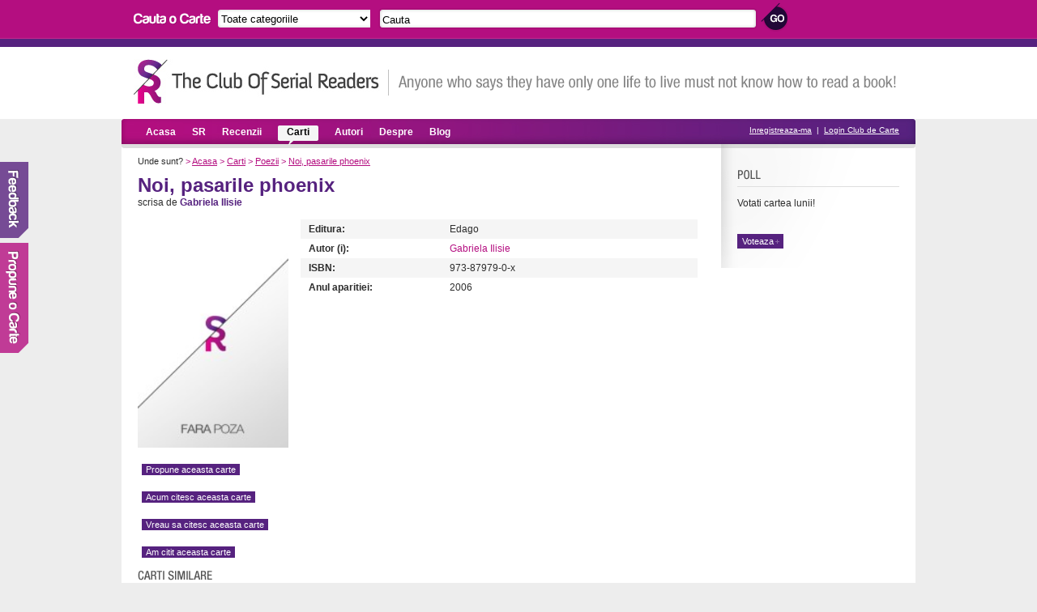

--- FILE ---
content_type: text/html; charset=UTF-8
request_url: https://serialreaders.com/detalii-carte/3714-noi-pasarile-phoenix.html
body_size: 4038
content:
<!DOCTYPE html PUBLIC "-//W3C//DTD XHTML 1.0 Transitional//EN"
	 "http://www.w3.org/TR/xhtml1/DTD/xhtml1-transitional.dtd">
<html xmlns="http://www.w3.org/1999/xhtml">
<head>

<title>Noi, pasarile phoenix de Gabriela Ilisie | Serial Readers</title>		 	
<meta http-equiv="Content-Type" content="text/html; charset=utf-8" />
<meta name="robots" content="index, follow" />
<meta name="description" content="Noi, pasarile phoenix. " />
<meta name="keywords" content="" />
<meta property="fb:app_id" content="215311407785">
<link rel="icon" type="image/ico" href="/images/favicon.ico" />	
<link href="/css/style.css" rel="stylesheet" type="text/css" media="screen" />
<link rel="stylesheet" href="/css/jquery.accessible-news-slider.css" type="text/css" media="screen" />


<script>
  (function(i,s,o,g,r,a,m){i['GoogleAnalyticsObject']=r;i[r]=i[r]||function(){
  (i[r].q=i[r].q||[]).push(arguments)},i[r].l=1*new Date();a=s.createElement(o),
  m=s.getElementsByTagName(o)[0];a.async=1;a.src=g;m.parentNode.insertBefore(a,m)
  })(window,document,'script','//www.google-analytics.com/analytics.js','ga');

  ga('create', 'UA-7807207-24', 'serialreaders.com');
  ga('send', 'pageview');

</script>

</head>
<body>

<!-- Header -->	
<div id="header">
	<div id="searchup">
		<img src="/images/search_books.gif" alt="Cauta carti" />
		<form method="get" action="/search.php">
			<select name="search_category">
			  <option value="0">Toate categoriile</option>
			  			  <option value="5">Biografii, memorii, jurnale</option>
			  			  <option value="4">Carti de autoeducare</option>
			  			  <option value="45">Carti de business</option>
			  			  <option value="10">Carti de drept</option>
			  			  <option value="6">Carti de economie</option>
			  			  <option value="14">Carti de filosofie</option>
			  			  <option value="16">Carti de gastronomie</option>
			  			  <option value="18">Carti de istorie</option>
			  			  <option value="17">Carti de IT&C</option>
			  			  <option value="27">Carti de psihologie si sociologie</option>
			  			  <option value="28">Carti de religie, spiritualitate</option>
			  			  <option value="39">Carti de stiinta si tehnica</option>
			  			  <option value="1">Carti din domeniul artei</option>
			  			  <option value="46">Carti diverse</option>
			  			  <option value="12">Carti erotice</option>
			  			  <option value="37">Carti hobby</option>
			  			  <option value="47">Carti in engleza</option>
			  			  <option value="7">Carti pentru copii</option>
			  			  <option value="33">Carti pentru sanatate</option>
			  			  <option value="25">Carti politice</option>
			  			  <option value="34">Carti SF & Fantasy</option>
			  			  <option value="38">Carti sport</option>
			  			  <option value="35">Carti teatru</option>
			  			  <option value="36">Carti Thriller/Horror</option>
			  			  <option value="8">Chick lit</option>
			  			  <option value="44">Citate</option>
			  			  <option value="9">Comedie, satira</option>
			  			  <option value="42">Dictionare</option>
			  			  <option value="11">Enciclopedii si atlase</option>
			  			  <option value="13">Eseuri</option>
			  			  <option value="15">Ghiduri turistice, harti</option>
			  			  <option value="20">Literatura clasica</option>
			  			  <option value="21">Literatura contemporana</option>
			  			  <option value="43">Literatura universala</option>
			  			  <option value="24">Poezii</option>
			  			  <option value="50">Proza scurta</option>
			  			  <option value="51">Roman grafic</option>
			  			  <option value="3">Romane de aventuri</option>
			  			  <option value="29">Romane de dragoste</option>
			  			  <option value="30">Romane istorice</option>
			  			  <option value="31">Romane politiste</option>
			  			  <option value="49">Teen Lit</option>
			  			</select>				
			<input type="text" name="search_term" value="Cauta" onfocus="this.value=(this.value=='Cauta') ? '' : this.value;" onblur="this.value=(this.value=='') ? 'Cauta' : this.value;" />
			<input type="submit" name="submit_search" value="" class="searchsubmit"/>
		</form>				
	</div>	
	
	<br class="clear" />
	<div id="siten">
		<a href="https://serialreaders.com/" class="logo" title="Club de Carte - Serial Readers">Club de Carte - Serial Readers</a>
		<div class="slogan"></div>
	</div>		
</div>


<!-- Menu -->
<div id="menu">
	<ul>
		<li><a href="/" >Acasa</a></li>
		<li><a href="/serial-readers/a/p1/"  rel="nofollow">SR</a></li>
		<li><a href="/recenzii/" >Recenzii</a></li>
		<li><a href="/carti/" class="on">Carti</a></li>
		<li><a href="/autori/a/p1/" >Autori</a></li>
		<li><a href="/despre/"  rel="nofollow">Despre</a></li>
		<li><a href="/blog/">Blog</a></li>
	</ul>

	<div class="register">
					<a href="/signup/" rel="nofollow">Inregistreaza-ma</a> &nbsp;|&nbsp; <a href="/login/czo0NToiL2RldGFsaWktY2FydGUvMzcxNC1ub2ktcGFzYXJpbGUtcGhvZW5peC5odG1sIjs=" rel="nofollow">Login Club de Carte</a>
			</div>
</div>


<div class="container">
	<!-- Continut stanga, descriere carte -->
	<div class="main">
		<div class="cale">
			Unde sunt?
			<span>&gt;</span> <a href="https://serialreaders.com/">Acasa</a>
			<span>&gt;</span> <a href="/carti/">Carti</a>
			<span>&gt;</span> <a href="/categorii/24-poezii/">Poezii</a>
			<span>&gt;</span> <a href="/detalii-carte/3714-noi-pasarile-phoenix.html">Noi, pasarile phoenix</a>
		</div>

				<h1>Noi, pasarile phoenix</h1>
					scrisa de
							<a href="/2738-biografie-gabriela-ilisie.html" class="link1" title="Gabriela Ilisie"><b>Gabriela Ilisie</b></a>
							<br /><br />
					<img src="/uploads/covers/no-cover.jpg" alt="Noi, pasarile phoenix de Gabriela Ilisie" width="186" height"233" class="bookbig" />
						<a href="/login/czo0NToiL2RldGFsaWktY2FydGUvMzcxNC1ub2ktcGFzYXJpbGUtcGhvZW5peC5odG1sIjs=" class="voteaza tooltip" style="clear: left; float: left; margin-top: 20px;" rel="nofollow">Propune aceasta carte<span>Pentru a propune cartea trebuie sa te autentifici.</span></a>
		<a href="/login/czo0NToiL2RldGFsaWktY2FydGUvMzcxNC1ub2ktcGFzYXJpbGUtcGhvZW5peC5odG1sIjs=" class="voteaza tooltip" style="clear: left; float: left; margin-top: 20px;" rel="nofollow">Acum citesc aceasta carte<span>Pentru a salva cartea trebuie sa te autentifici.</span></a>
		<a href="/login/czo0NToiL2RldGFsaWktY2FydGUvMzcxNC1ub2ktcGFzYXJpbGUtcGhvZW5peC5odG1sIjs=" class="voteaza tooltip" style="clear: left; float: left; margin-top: 20px;" rel="nofollow">Vreau sa citesc aceasta carte<span>Pentru a salva cartea trebuie sa te autentifici.</span></a>
		<a href="/login/czo0NToiL2RldGFsaWktY2FydGUvMzcxNC1ub2ktcGFzYXJpbGUtcGhvZW5peC5odG1sIjs=" class="voteaza tooltip" style="clear: left; float: left; margin-top: 20px;" rel="nofollow">Am citit aceasta carte<span>Pentru a salva cartea trebuie sa te autentifici.</span></a>
				 		<table width="490" cellspacing="0" cellpadding="0" class="autor_t">
		   
									<tr>

			   	<td class="tdgray" width="154"><b>Editura:</b></td>
				<td class="tdgray">Edago</td>
			</tr>
			
										<tr>
				<td width="154" ><b>Autor (i):</b></td>
				<td >
											<a href="/2738-biografie-gabriela-ilisie.html" title="Gabriela Ilisie">Gabriela Ilisie</a>
									</td>
			</tr>
						
			
			
									<tr>
				<td class="tdgray" width="154"><b>ISBN:</b></td>
				<td class="tdgray">973-87979-0-x</td>
			</tr>
			
									<tr>
				<td  width="154"><b>Anul aparitiei:</b></td>
				<td >2006</td>
			</tr>
			
			
		</table>
		<br>
		<center>
		<div id="fb-root" ></div><script src="https://connect.facebook.net/en_US/all.js#appId=212389205465632&amp;xfbml=1"></script><fb:like href="" send="true" show_faces="true" action="recommend" font="" ></fb:like>
		</center>
		
		<br class="clear" />

		<!-- Carti publicate -->
		<!-- Carti similare -->
		<h3 class="cartisimh3">Carti similare cu Noi, pasarile phoenix</h3>

				<div class="div3">
							<a href="/detalii-carte/7175-poezii-cu-un-singur-punct.html"><img src="/uploads/covers/36x55-poezii-cu-un-singur-punct-2b17.jpg" alt="Poezii cu un singur punct" border="0" /></a>
						<h4><a href="/detalii-carte/7175-poezii-cu-un-singur-punct.html">Poezii cu un singur punct</a></h4>
			<p><span>de</span> Adrian Paunescu</p>
			<a href="/detalii-carte/7175-poezii-cu-un-singur-punct.html" class="maimult">mai mult</a>
		</div>
				<div class="div3">
							<a href="/detalii-carte/2174-de-mama-si-de-foaie-verde.html"><img src="/uploads/covers/36x55-de-mama-si-de-foaie-verde-34d0.jpg" alt="De mama si de foaie verde" border="0" /></a>
						<h4><a href="/detalii-carte/2174-de-mama-si-de-foaie-verde.html">De mama si de foaie verde</a></h4>
			<p><span>de</span> Adrian Paunescu</p>
			<a href="/detalii-carte/2174-de-mama-si-de-foaie-verde.html" class="maimult">mai mult</a>
		</div>
				<div class="div3">
							<a href="/detalii-carte/4070-vitralii.html"><img src="/uploads/covers/36x55-no-cover.jpg" alt="Vitralii" border="0" /></a>
						<h4><a href="/detalii-carte/4070-vitralii.html">Vitralii</a></h4>
			<p><span>de</span> Rodica Iulian</p>
			<a href="/detalii-carte/4070-vitralii.html" class="maimult">mai mult</a>
		</div>
		
		<br class="clear" /> <br /> <br />

		<!-- Recenzii -->
				<!-- Formular de adaugare recenzie -->
				<h3 class="scrierecenzie">Scrie recenzie</h3>
		<p>Convinge-ti prietenii ca aceasta carte merita citita. <a href="https://serialreaders.com/login/czo0NToiL2RldGFsaWktY2FydGUvMzcxNC1ub2ktcGFzYXJpbGUtcGhvZW5peC5odG1sIjs=">Logheaza-te</a> pentru a scrie o recenzie.</p>
				<!-- Comentarii -->
		
		<!-- Formular de adaugare comentariu -->
		<h3 class="comenteazah3">Comenteaza</h3>
				<form action="/detalii-carte/3714-noi-pasarile-phoenix.html" method="post" class="commentform">
						<label>Nume:</label>
			<input type="text" name="name" value="" />
			
			<br class="clear" /><br />

			<label>E-mail:</label>
			<input type="text" name="email" value="" />
			
			<br class="clear" /><br />

			<label>Website:</label>
			<input type="text" name="website" value="" />
			
			<br class="clear" /><br />
			
			<label>Comenteaza:</label>
			<textarea rows="2" cols="20" name="comment"></textarea>
			
			<br class="clear" /><br />

			<label for="ckSubscribe" class="checkbox">
				<input type="checkbox" name="subscribe" id="ckSubscribe" value="1" checked>
				Vreau sa fiu notificat când alți utilizatori comentează
			</label>
			<br class="clear" /><br />

			<div style="margin-left: 85px">
				<script src="https://www.google.com/recaptcha/api.js"></script>
				<div class="g-recaptcha" data-sitekey="6LeMOxsTAAAAAEs5YWvti6WGQbWybn8djkzoQCnv"></div>
				
			</div>
			<br class="clear" /><br />

			<label>&nbsp;</label>
			<input type="submit" name="submitComment" value="Submit" />
		 </form>
		 <br class="clear" /> <br /> <br />
		 

		<h3 class="tagurih3">Taguri</h3>
		<div class="tags">
							<a href="https://serialreaders.com/search.php?search_category=0&amp;search_term=noi, pasarile phoenix&amp;submit_search=" rel="nofollow">noi, pasarile phoenix</a>
									<a href="https://serialreaders.com/search.php?search_category=0&amp;search_term=gabriela ilisie&amp;submit_search=">gabriela ilisie</a>								<a href="https://serialreaders.com/search.php?search_category=0&amp;search_term=edago&amp;submit_search=" rel="nofollow">edago</a>
					</div>

	</div>

	<!-- Continut dreapta, top carti autor, poll -->
	<div class="right">
	<script src="https://connect.facebook.net/en_US/all.js#xfbml=1"></script><fb:like-box href="http://www.facebook.com/serialreadersro" width="220" height="175" show_faces="true" stream="false" header="false" 		allowTransparency="true" border_color="#ffffff"></fb:like-box>
   		
		<!-- Poll -->
				<br class="clear" />

		<div class="poll">
			<h3 class="pollh3">Poll</h3>			
			<p>Votati cartea lunii!</p>			
			<form action="/vote/" method="get" name="poll">								
								<br />
							
					<input type="submit" name="submit_poll" value="Voteaza" onclick="document.forms.poll.submit()" />
							 </form>			 	
		</div>

		<br class="clear" /><br />

		<!-- Membrii care au citit cartea -->
		
	</div>

	<div class="clear"></div>

</div>

<!-- Footer -->
<div id="footer">
	<center>
	<div class="footerin">
			<ul>
			<li><a href="https://serialreaders.com/termeni-si-conditii/" rel="nofollow">Termeni si conditii</a></li>
			<li><a href="https://serialreaders.com/confidentialitate/" rel="nofollow">Politica de confidentialitate</a></li>
			<li><a href="https://serialreaders.com/contact/" rel="nofollow">Contact</a></li>
			</ul>
		<br />Copyright &copy; 2011 - 2026 <a href="https://serialreaders.com" title="Club de carte">Club de Carte</a> - Serial Readers. Toate drepturile rezervate.
		</center>
	</div>
</div>
<div id="feedback"><a href="/contact/"><img src="/images/feedback.png" border="0" /></a></div>
<div id="propuneCarte"><a href="/propune-o-carte/"><img src="/images/propune.png" border="0" /></a></div>
<script language="javascript" type="text/javascript" src="/js/jquery-1.8.3.min.js"></script>
<script language="javascript" type="text/javascript" src="/js/jquery.accessible-news-slider.js"></script>
<script language="javascript" type="text/javascript">
	$(function() {
		$( "#fani_slide" ).accessNews({
	        headline : "Candy Coated",
	        speed : "normal",
			slideBy : 3
	    });

	    $('.ratingNew').each(function(){
			var t = $(this);
			for(var i=1;i<=5;i++){
				$(document.createElement('a')).attr('href', '#').addClass('vot-'+i).appendTo(t);
			}
			t.addClass('active').find('a').click(function(){
				t.addClass('votat').find('span').width((t.find('a').index(this)+1)*20+'%');
				$('#vote_value').val(t.find('a').index(this)+1);
				return false;
			});
		});
	});
</script>
<script defer src="https://static.cloudflareinsights.com/beacon.min.js/vcd15cbe7772f49c399c6a5babf22c1241717689176015" integrity="sha512-ZpsOmlRQV6y907TI0dKBHq9Md29nnaEIPlkf84rnaERnq6zvWvPUqr2ft8M1aS28oN72PdrCzSjY4U6VaAw1EQ==" data-cf-beacon='{"version":"2024.11.0","token":"5f8bbe65e652467195252991080154d9","r":1,"server_timing":{"name":{"cfCacheStatus":true,"cfEdge":true,"cfExtPri":true,"cfL4":true,"cfOrigin":true,"cfSpeedBrain":true},"location_startswith":null}}' crossorigin="anonymous"></script>
</body>
</html>



--- FILE ---
content_type: text/html; charset=utf-8
request_url: https://www.google.com/recaptcha/api2/anchor?ar=1&k=6LeMOxsTAAAAAEs5YWvti6WGQbWybn8djkzoQCnv&co=aHR0cHM6Ly9zZXJpYWxyZWFkZXJzLmNvbTo0NDM.&hl=en&v=N67nZn4AqZkNcbeMu4prBgzg&size=normal&anchor-ms=20000&execute-ms=30000&cb=3wpptzbbr1lr
body_size: 49594
content:
<!DOCTYPE HTML><html dir="ltr" lang="en"><head><meta http-equiv="Content-Type" content="text/html; charset=UTF-8">
<meta http-equiv="X-UA-Compatible" content="IE=edge">
<title>reCAPTCHA</title>
<style type="text/css">
/* cyrillic-ext */
@font-face {
  font-family: 'Roboto';
  font-style: normal;
  font-weight: 400;
  font-stretch: 100%;
  src: url(//fonts.gstatic.com/s/roboto/v48/KFO7CnqEu92Fr1ME7kSn66aGLdTylUAMa3GUBHMdazTgWw.woff2) format('woff2');
  unicode-range: U+0460-052F, U+1C80-1C8A, U+20B4, U+2DE0-2DFF, U+A640-A69F, U+FE2E-FE2F;
}
/* cyrillic */
@font-face {
  font-family: 'Roboto';
  font-style: normal;
  font-weight: 400;
  font-stretch: 100%;
  src: url(//fonts.gstatic.com/s/roboto/v48/KFO7CnqEu92Fr1ME7kSn66aGLdTylUAMa3iUBHMdazTgWw.woff2) format('woff2');
  unicode-range: U+0301, U+0400-045F, U+0490-0491, U+04B0-04B1, U+2116;
}
/* greek-ext */
@font-face {
  font-family: 'Roboto';
  font-style: normal;
  font-weight: 400;
  font-stretch: 100%;
  src: url(//fonts.gstatic.com/s/roboto/v48/KFO7CnqEu92Fr1ME7kSn66aGLdTylUAMa3CUBHMdazTgWw.woff2) format('woff2');
  unicode-range: U+1F00-1FFF;
}
/* greek */
@font-face {
  font-family: 'Roboto';
  font-style: normal;
  font-weight: 400;
  font-stretch: 100%;
  src: url(//fonts.gstatic.com/s/roboto/v48/KFO7CnqEu92Fr1ME7kSn66aGLdTylUAMa3-UBHMdazTgWw.woff2) format('woff2');
  unicode-range: U+0370-0377, U+037A-037F, U+0384-038A, U+038C, U+038E-03A1, U+03A3-03FF;
}
/* math */
@font-face {
  font-family: 'Roboto';
  font-style: normal;
  font-weight: 400;
  font-stretch: 100%;
  src: url(//fonts.gstatic.com/s/roboto/v48/KFO7CnqEu92Fr1ME7kSn66aGLdTylUAMawCUBHMdazTgWw.woff2) format('woff2');
  unicode-range: U+0302-0303, U+0305, U+0307-0308, U+0310, U+0312, U+0315, U+031A, U+0326-0327, U+032C, U+032F-0330, U+0332-0333, U+0338, U+033A, U+0346, U+034D, U+0391-03A1, U+03A3-03A9, U+03B1-03C9, U+03D1, U+03D5-03D6, U+03F0-03F1, U+03F4-03F5, U+2016-2017, U+2034-2038, U+203C, U+2040, U+2043, U+2047, U+2050, U+2057, U+205F, U+2070-2071, U+2074-208E, U+2090-209C, U+20D0-20DC, U+20E1, U+20E5-20EF, U+2100-2112, U+2114-2115, U+2117-2121, U+2123-214F, U+2190, U+2192, U+2194-21AE, U+21B0-21E5, U+21F1-21F2, U+21F4-2211, U+2213-2214, U+2216-22FF, U+2308-230B, U+2310, U+2319, U+231C-2321, U+2336-237A, U+237C, U+2395, U+239B-23B7, U+23D0, U+23DC-23E1, U+2474-2475, U+25AF, U+25B3, U+25B7, U+25BD, U+25C1, U+25CA, U+25CC, U+25FB, U+266D-266F, U+27C0-27FF, U+2900-2AFF, U+2B0E-2B11, U+2B30-2B4C, U+2BFE, U+3030, U+FF5B, U+FF5D, U+1D400-1D7FF, U+1EE00-1EEFF;
}
/* symbols */
@font-face {
  font-family: 'Roboto';
  font-style: normal;
  font-weight: 400;
  font-stretch: 100%;
  src: url(//fonts.gstatic.com/s/roboto/v48/KFO7CnqEu92Fr1ME7kSn66aGLdTylUAMaxKUBHMdazTgWw.woff2) format('woff2');
  unicode-range: U+0001-000C, U+000E-001F, U+007F-009F, U+20DD-20E0, U+20E2-20E4, U+2150-218F, U+2190, U+2192, U+2194-2199, U+21AF, U+21E6-21F0, U+21F3, U+2218-2219, U+2299, U+22C4-22C6, U+2300-243F, U+2440-244A, U+2460-24FF, U+25A0-27BF, U+2800-28FF, U+2921-2922, U+2981, U+29BF, U+29EB, U+2B00-2BFF, U+4DC0-4DFF, U+FFF9-FFFB, U+10140-1018E, U+10190-1019C, U+101A0, U+101D0-101FD, U+102E0-102FB, U+10E60-10E7E, U+1D2C0-1D2D3, U+1D2E0-1D37F, U+1F000-1F0FF, U+1F100-1F1AD, U+1F1E6-1F1FF, U+1F30D-1F30F, U+1F315, U+1F31C, U+1F31E, U+1F320-1F32C, U+1F336, U+1F378, U+1F37D, U+1F382, U+1F393-1F39F, U+1F3A7-1F3A8, U+1F3AC-1F3AF, U+1F3C2, U+1F3C4-1F3C6, U+1F3CA-1F3CE, U+1F3D4-1F3E0, U+1F3ED, U+1F3F1-1F3F3, U+1F3F5-1F3F7, U+1F408, U+1F415, U+1F41F, U+1F426, U+1F43F, U+1F441-1F442, U+1F444, U+1F446-1F449, U+1F44C-1F44E, U+1F453, U+1F46A, U+1F47D, U+1F4A3, U+1F4B0, U+1F4B3, U+1F4B9, U+1F4BB, U+1F4BF, U+1F4C8-1F4CB, U+1F4D6, U+1F4DA, U+1F4DF, U+1F4E3-1F4E6, U+1F4EA-1F4ED, U+1F4F7, U+1F4F9-1F4FB, U+1F4FD-1F4FE, U+1F503, U+1F507-1F50B, U+1F50D, U+1F512-1F513, U+1F53E-1F54A, U+1F54F-1F5FA, U+1F610, U+1F650-1F67F, U+1F687, U+1F68D, U+1F691, U+1F694, U+1F698, U+1F6AD, U+1F6B2, U+1F6B9-1F6BA, U+1F6BC, U+1F6C6-1F6CF, U+1F6D3-1F6D7, U+1F6E0-1F6EA, U+1F6F0-1F6F3, U+1F6F7-1F6FC, U+1F700-1F7FF, U+1F800-1F80B, U+1F810-1F847, U+1F850-1F859, U+1F860-1F887, U+1F890-1F8AD, U+1F8B0-1F8BB, U+1F8C0-1F8C1, U+1F900-1F90B, U+1F93B, U+1F946, U+1F984, U+1F996, U+1F9E9, U+1FA00-1FA6F, U+1FA70-1FA7C, U+1FA80-1FA89, U+1FA8F-1FAC6, U+1FACE-1FADC, U+1FADF-1FAE9, U+1FAF0-1FAF8, U+1FB00-1FBFF;
}
/* vietnamese */
@font-face {
  font-family: 'Roboto';
  font-style: normal;
  font-weight: 400;
  font-stretch: 100%;
  src: url(//fonts.gstatic.com/s/roboto/v48/KFO7CnqEu92Fr1ME7kSn66aGLdTylUAMa3OUBHMdazTgWw.woff2) format('woff2');
  unicode-range: U+0102-0103, U+0110-0111, U+0128-0129, U+0168-0169, U+01A0-01A1, U+01AF-01B0, U+0300-0301, U+0303-0304, U+0308-0309, U+0323, U+0329, U+1EA0-1EF9, U+20AB;
}
/* latin-ext */
@font-face {
  font-family: 'Roboto';
  font-style: normal;
  font-weight: 400;
  font-stretch: 100%;
  src: url(//fonts.gstatic.com/s/roboto/v48/KFO7CnqEu92Fr1ME7kSn66aGLdTylUAMa3KUBHMdazTgWw.woff2) format('woff2');
  unicode-range: U+0100-02BA, U+02BD-02C5, U+02C7-02CC, U+02CE-02D7, U+02DD-02FF, U+0304, U+0308, U+0329, U+1D00-1DBF, U+1E00-1E9F, U+1EF2-1EFF, U+2020, U+20A0-20AB, U+20AD-20C0, U+2113, U+2C60-2C7F, U+A720-A7FF;
}
/* latin */
@font-face {
  font-family: 'Roboto';
  font-style: normal;
  font-weight: 400;
  font-stretch: 100%;
  src: url(//fonts.gstatic.com/s/roboto/v48/KFO7CnqEu92Fr1ME7kSn66aGLdTylUAMa3yUBHMdazQ.woff2) format('woff2');
  unicode-range: U+0000-00FF, U+0131, U+0152-0153, U+02BB-02BC, U+02C6, U+02DA, U+02DC, U+0304, U+0308, U+0329, U+2000-206F, U+20AC, U+2122, U+2191, U+2193, U+2212, U+2215, U+FEFF, U+FFFD;
}
/* cyrillic-ext */
@font-face {
  font-family: 'Roboto';
  font-style: normal;
  font-weight: 500;
  font-stretch: 100%;
  src: url(//fonts.gstatic.com/s/roboto/v48/KFO7CnqEu92Fr1ME7kSn66aGLdTylUAMa3GUBHMdazTgWw.woff2) format('woff2');
  unicode-range: U+0460-052F, U+1C80-1C8A, U+20B4, U+2DE0-2DFF, U+A640-A69F, U+FE2E-FE2F;
}
/* cyrillic */
@font-face {
  font-family: 'Roboto';
  font-style: normal;
  font-weight: 500;
  font-stretch: 100%;
  src: url(//fonts.gstatic.com/s/roboto/v48/KFO7CnqEu92Fr1ME7kSn66aGLdTylUAMa3iUBHMdazTgWw.woff2) format('woff2');
  unicode-range: U+0301, U+0400-045F, U+0490-0491, U+04B0-04B1, U+2116;
}
/* greek-ext */
@font-face {
  font-family: 'Roboto';
  font-style: normal;
  font-weight: 500;
  font-stretch: 100%;
  src: url(//fonts.gstatic.com/s/roboto/v48/KFO7CnqEu92Fr1ME7kSn66aGLdTylUAMa3CUBHMdazTgWw.woff2) format('woff2');
  unicode-range: U+1F00-1FFF;
}
/* greek */
@font-face {
  font-family: 'Roboto';
  font-style: normal;
  font-weight: 500;
  font-stretch: 100%;
  src: url(//fonts.gstatic.com/s/roboto/v48/KFO7CnqEu92Fr1ME7kSn66aGLdTylUAMa3-UBHMdazTgWw.woff2) format('woff2');
  unicode-range: U+0370-0377, U+037A-037F, U+0384-038A, U+038C, U+038E-03A1, U+03A3-03FF;
}
/* math */
@font-face {
  font-family: 'Roboto';
  font-style: normal;
  font-weight: 500;
  font-stretch: 100%;
  src: url(//fonts.gstatic.com/s/roboto/v48/KFO7CnqEu92Fr1ME7kSn66aGLdTylUAMawCUBHMdazTgWw.woff2) format('woff2');
  unicode-range: U+0302-0303, U+0305, U+0307-0308, U+0310, U+0312, U+0315, U+031A, U+0326-0327, U+032C, U+032F-0330, U+0332-0333, U+0338, U+033A, U+0346, U+034D, U+0391-03A1, U+03A3-03A9, U+03B1-03C9, U+03D1, U+03D5-03D6, U+03F0-03F1, U+03F4-03F5, U+2016-2017, U+2034-2038, U+203C, U+2040, U+2043, U+2047, U+2050, U+2057, U+205F, U+2070-2071, U+2074-208E, U+2090-209C, U+20D0-20DC, U+20E1, U+20E5-20EF, U+2100-2112, U+2114-2115, U+2117-2121, U+2123-214F, U+2190, U+2192, U+2194-21AE, U+21B0-21E5, U+21F1-21F2, U+21F4-2211, U+2213-2214, U+2216-22FF, U+2308-230B, U+2310, U+2319, U+231C-2321, U+2336-237A, U+237C, U+2395, U+239B-23B7, U+23D0, U+23DC-23E1, U+2474-2475, U+25AF, U+25B3, U+25B7, U+25BD, U+25C1, U+25CA, U+25CC, U+25FB, U+266D-266F, U+27C0-27FF, U+2900-2AFF, U+2B0E-2B11, U+2B30-2B4C, U+2BFE, U+3030, U+FF5B, U+FF5D, U+1D400-1D7FF, U+1EE00-1EEFF;
}
/* symbols */
@font-face {
  font-family: 'Roboto';
  font-style: normal;
  font-weight: 500;
  font-stretch: 100%;
  src: url(//fonts.gstatic.com/s/roboto/v48/KFO7CnqEu92Fr1ME7kSn66aGLdTylUAMaxKUBHMdazTgWw.woff2) format('woff2');
  unicode-range: U+0001-000C, U+000E-001F, U+007F-009F, U+20DD-20E0, U+20E2-20E4, U+2150-218F, U+2190, U+2192, U+2194-2199, U+21AF, U+21E6-21F0, U+21F3, U+2218-2219, U+2299, U+22C4-22C6, U+2300-243F, U+2440-244A, U+2460-24FF, U+25A0-27BF, U+2800-28FF, U+2921-2922, U+2981, U+29BF, U+29EB, U+2B00-2BFF, U+4DC0-4DFF, U+FFF9-FFFB, U+10140-1018E, U+10190-1019C, U+101A0, U+101D0-101FD, U+102E0-102FB, U+10E60-10E7E, U+1D2C0-1D2D3, U+1D2E0-1D37F, U+1F000-1F0FF, U+1F100-1F1AD, U+1F1E6-1F1FF, U+1F30D-1F30F, U+1F315, U+1F31C, U+1F31E, U+1F320-1F32C, U+1F336, U+1F378, U+1F37D, U+1F382, U+1F393-1F39F, U+1F3A7-1F3A8, U+1F3AC-1F3AF, U+1F3C2, U+1F3C4-1F3C6, U+1F3CA-1F3CE, U+1F3D4-1F3E0, U+1F3ED, U+1F3F1-1F3F3, U+1F3F5-1F3F7, U+1F408, U+1F415, U+1F41F, U+1F426, U+1F43F, U+1F441-1F442, U+1F444, U+1F446-1F449, U+1F44C-1F44E, U+1F453, U+1F46A, U+1F47D, U+1F4A3, U+1F4B0, U+1F4B3, U+1F4B9, U+1F4BB, U+1F4BF, U+1F4C8-1F4CB, U+1F4D6, U+1F4DA, U+1F4DF, U+1F4E3-1F4E6, U+1F4EA-1F4ED, U+1F4F7, U+1F4F9-1F4FB, U+1F4FD-1F4FE, U+1F503, U+1F507-1F50B, U+1F50D, U+1F512-1F513, U+1F53E-1F54A, U+1F54F-1F5FA, U+1F610, U+1F650-1F67F, U+1F687, U+1F68D, U+1F691, U+1F694, U+1F698, U+1F6AD, U+1F6B2, U+1F6B9-1F6BA, U+1F6BC, U+1F6C6-1F6CF, U+1F6D3-1F6D7, U+1F6E0-1F6EA, U+1F6F0-1F6F3, U+1F6F7-1F6FC, U+1F700-1F7FF, U+1F800-1F80B, U+1F810-1F847, U+1F850-1F859, U+1F860-1F887, U+1F890-1F8AD, U+1F8B0-1F8BB, U+1F8C0-1F8C1, U+1F900-1F90B, U+1F93B, U+1F946, U+1F984, U+1F996, U+1F9E9, U+1FA00-1FA6F, U+1FA70-1FA7C, U+1FA80-1FA89, U+1FA8F-1FAC6, U+1FACE-1FADC, U+1FADF-1FAE9, U+1FAF0-1FAF8, U+1FB00-1FBFF;
}
/* vietnamese */
@font-face {
  font-family: 'Roboto';
  font-style: normal;
  font-weight: 500;
  font-stretch: 100%;
  src: url(//fonts.gstatic.com/s/roboto/v48/KFO7CnqEu92Fr1ME7kSn66aGLdTylUAMa3OUBHMdazTgWw.woff2) format('woff2');
  unicode-range: U+0102-0103, U+0110-0111, U+0128-0129, U+0168-0169, U+01A0-01A1, U+01AF-01B0, U+0300-0301, U+0303-0304, U+0308-0309, U+0323, U+0329, U+1EA0-1EF9, U+20AB;
}
/* latin-ext */
@font-face {
  font-family: 'Roboto';
  font-style: normal;
  font-weight: 500;
  font-stretch: 100%;
  src: url(//fonts.gstatic.com/s/roboto/v48/KFO7CnqEu92Fr1ME7kSn66aGLdTylUAMa3KUBHMdazTgWw.woff2) format('woff2');
  unicode-range: U+0100-02BA, U+02BD-02C5, U+02C7-02CC, U+02CE-02D7, U+02DD-02FF, U+0304, U+0308, U+0329, U+1D00-1DBF, U+1E00-1E9F, U+1EF2-1EFF, U+2020, U+20A0-20AB, U+20AD-20C0, U+2113, U+2C60-2C7F, U+A720-A7FF;
}
/* latin */
@font-face {
  font-family: 'Roboto';
  font-style: normal;
  font-weight: 500;
  font-stretch: 100%;
  src: url(//fonts.gstatic.com/s/roboto/v48/KFO7CnqEu92Fr1ME7kSn66aGLdTylUAMa3yUBHMdazQ.woff2) format('woff2');
  unicode-range: U+0000-00FF, U+0131, U+0152-0153, U+02BB-02BC, U+02C6, U+02DA, U+02DC, U+0304, U+0308, U+0329, U+2000-206F, U+20AC, U+2122, U+2191, U+2193, U+2212, U+2215, U+FEFF, U+FFFD;
}
/* cyrillic-ext */
@font-face {
  font-family: 'Roboto';
  font-style: normal;
  font-weight: 900;
  font-stretch: 100%;
  src: url(//fonts.gstatic.com/s/roboto/v48/KFO7CnqEu92Fr1ME7kSn66aGLdTylUAMa3GUBHMdazTgWw.woff2) format('woff2');
  unicode-range: U+0460-052F, U+1C80-1C8A, U+20B4, U+2DE0-2DFF, U+A640-A69F, U+FE2E-FE2F;
}
/* cyrillic */
@font-face {
  font-family: 'Roboto';
  font-style: normal;
  font-weight: 900;
  font-stretch: 100%;
  src: url(//fonts.gstatic.com/s/roboto/v48/KFO7CnqEu92Fr1ME7kSn66aGLdTylUAMa3iUBHMdazTgWw.woff2) format('woff2');
  unicode-range: U+0301, U+0400-045F, U+0490-0491, U+04B0-04B1, U+2116;
}
/* greek-ext */
@font-face {
  font-family: 'Roboto';
  font-style: normal;
  font-weight: 900;
  font-stretch: 100%;
  src: url(//fonts.gstatic.com/s/roboto/v48/KFO7CnqEu92Fr1ME7kSn66aGLdTylUAMa3CUBHMdazTgWw.woff2) format('woff2');
  unicode-range: U+1F00-1FFF;
}
/* greek */
@font-face {
  font-family: 'Roboto';
  font-style: normal;
  font-weight: 900;
  font-stretch: 100%;
  src: url(//fonts.gstatic.com/s/roboto/v48/KFO7CnqEu92Fr1ME7kSn66aGLdTylUAMa3-UBHMdazTgWw.woff2) format('woff2');
  unicode-range: U+0370-0377, U+037A-037F, U+0384-038A, U+038C, U+038E-03A1, U+03A3-03FF;
}
/* math */
@font-face {
  font-family: 'Roboto';
  font-style: normal;
  font-weight: 900;
  font-stretch: 100%;
  src: url(//fonts.gstatic.com/s/roboto/v48/KFO7CnqEu92Fr1ME7kSn66aGLdTylUAMawCUBHMdazTgWw.woff2) format('woff2');
  unicode-range: U+0302-0303, U+0305, U+0307-0308, U+0310, U+0312, U+0315, U+031A, U+0326-0327, U+032C, U+032F-0330, U+0332-0333, U+0338, U+033A, U+0346, U+034D, U+0391-03A1, U+03A3-03A9, U+03B1-03C9, U+03D1, U+03D5-03D6, U+03F0-03F1, U+03F4-03F5, U+2016-2017, U+2034-2038, U+203C, U+2040, U+2043, U+2047, U+2050, U+2057, U+205F, U+2070-2071, U+2074-208E, U+2090-209C, U+20D0-20DC, U+20E1, U+20E5-20EF, U+2100-2112, U+2114-2115, U+2117-2121, U+2123-214F, U+2190, U+2192, U+2194-21AE, U+21B0-21E5, U+21F1-21F2, U+21F4-2211, U+2213-2214, U+2216-22FF, U+2308-230B, U+2310, U+2319, U+231C-2321, U+2336-237A, U+237C, U+2395, U+239B-23B7, U+23D0, U+23DC-23E1, U+2474-2475, U+25AF, U+25B3, U+25B7, U+25BD, U+25C1, U+25CA, U+25CC, U+25FB, U+266D-266F, U+27C0-27FF, U+2900-2AFF, U+2B0E-2B11, U+2B30-2B4C, U+2BFE, U+3030, U+FF5B, U+FF5D, U+1D400-1D7FF, U+1EE00-1EEFF;
}
/* symbols */
@font-face {
  font-family: 'Roboto';
  font-style: normal;
  font-weight: 900;
  font-stretch: 100%;
  src: url(//fonts.gstatic.com/s/roboto/v48/KFO7CnqEu92Fr1ME7kSn66aGLdTylUAMaxKUBHMdazTgWw.woff2) format('woff2');
  unicode-range: U+0001-000C, U+000E-001F, U+007F-009F, U+20DD-20E0, U+20E2-20E4, U+2150-218F, U+2190, U+2192, U+2194-2199, U+21AF, U+21E6-21F0, U+21F3, U+2218-2219, U+2299, U+22C4-22C6, U+2300-243F, U+2440-244A, U+2460-24FF, U+25A0-27BF, U+2800-28FF, U+2921-2922, U+2981, U+29BF, U+29EB, U+2B00-2BFF, U+4DC0-4DFF, U+FFF9-FFFB, U+10140-1018E, U+10190-1019C, U+101A0, U+101D0-101FD, U+102E0-102FB, U+10E60-10E7E, U+1D2C0-1D2D3, U+1D2E0-1D37F, U+1F000-1F0FF, U+1F100-1F1AD, U+1F1E6-1F1FF, U+1F30D-1F30F, U+1F315, U+1F31C, U+1F31E, U+1F320-1F32C, U+1F336, U+1F378, U+1F37D, U+1F382, U+1F393-1F39F, U+1F3A7-1F3A8, U+1F3AC-1F3AF, U+1F3C2, U+1F3C4-1F3C6, U+1F3CA-1F3CE, U+1F3D4-1F3E0, U+1F3ED, U+1F3F1-1F3F3, U+1F3F5-1F3F7, U+1F408, U+1F415, U+1F41F, U+1F426, U+1F43F, U+1F441-1F442, U+1F444, U+1F446-1F449, U+1F44C-1F44E, U+1F453, U+1F46A, U+1F47D, U+1F4A3, U+1F4B0, U+1F4B3, U+1F4B9, U+1F4BB, U+1F4BF, U+1F4C8-1F4CB, U+1F4D6, U+1F4DA, U+1F4DF, U+1F4E3-1F4E6, U+1F4EA-1F4ED, U+1F4F7, U+1F4F9-1F4FB, U+1F4FD-1F4FE, U+1F503, U+1F507-1F50B, U+1F50D, U+1F512-1F513, U+1F53E-1F54A, U+1F54F-1F5FA, U+1F610, U+1F650-1F67F, U+1F687, U+1F68D, U+1F691, U+1F694, U+1F698, U+1F6AD, U+1F6B2, U+1F6B9-1F6BA, U+1F6BC, U+1F6C6-1F6CF, U+1F6D3-1F6D7, U+1F6E0-1F6EA, U+1F6F0-1F6F3, U+1F6F7-1F6FC, U+1F700-1F7FF, U+1F800-1F80B, U+1F810-1F847, U+1F850-1F859, U+1F860-1F887, U+1F890-1F8AD, U+1F8B0-1F8BB, U+1F8C0-1F8C1, U+1F900-1F90B, U+1F93B, U+1F946, U+1F984, U+1F996, U+1F9E9, U+1FA00-1FA6F, U+1FA70-1FA7C, U+1FA80-1FA89, U+1FA8F-1FAC6, U+1FACE-1FADC, U+1FADF-1FAE9, U+1FAF0-1FAF8, U+1FB00-1FBFF;
}
/* vietnamese */
@font-face {
  font-family: 'Roboto';
  font-style: normal;
  font-weight: 900;
  font-stretch: 100%;
  src: url(//fonts.gstatic.com/s/roboto/v48/KFO7CnqEu92Fr1ME7kSn66aGLdTylUAMa3OUBHMdazTgWw.woff2) format('woff2');
  unicode-range: U+0102-0103, U+0110-0111, U+0128-0129, U+0168-0169, U+01A0-01A1, U+01AF-01B0, U+0300-0301, U+0303-0304, U+0308-0309, U+0323, U+0329, U+1EA0-1EF9, U+20AB;
}
/* latin-ext */
@font-face {
  font-family: 'Roboto';
  font-style: normal;
  font-weight: 900;
  font-stretch: 100%;
  src: url(//fonts.gstatic.com/s/roboto/v48/KFO7CnqEu92Fr1ME7kSn66aGLdTylUAMa3KUBHMdazTgWw.woff2) format('woff2');
  unicode-range: U+0100-02BA, U+02BD-02C5, U+02C7-02CC, U+02CE-02D7, U+02DD-02FF, U+0304, U+0308, U+0329, U+1D00-1DBF, U+1E00-1E9F, U+1EF2-1EFF, U+2020, U+20A0-20AB, U+20AD-20C0, U+2113, U+2C60-2C7F, U+A720-A7FF;
}
/* latin */
@font-face {
  font-family: 'Roboto';
  font-style: normal;
  font-weight: 900;
  font-stretch: 100%;
  src: url(//fonts.gstatic.com/s/roboto/v48/KFO7CnqEu92Fr1ME7kSn66aGLdTylUAMa3yUBHMdazQ.woff2) format('woff2');
  unicode-range: U+0000-00FF, U+0131, U+0152-0153, U+02BB-02BC, U+02C6, U+02DA, U+02DC, U+0304, U+0308, U+0329, U+2000-206F, U+20AC, U+2122, U+2191, U+2193, U+2212, U+2215, U+FEFF, U+FFFD;
}

</style>
<link rel="stylesheet" type="text/css" href="https://www.gstatic.com/recaptcha/releases/N67nZn4AqZkNcbeMu4prBgzg/styles__ltr.css">
<script nonce="Si32uYDFaN4qcs0zZN6wbg" type="text/javascript">window['__recaptcha_api'] = 'https://www.google.com/recaptcha/api2/';</script>
<script type="text/javascript" src="https://www.gstatic.com/recaptcha/releases/N67nZn4AqZkNcbeMu4prBgzg/recaptcha__en.js" nonce="Si32uYDFaN4qcs0zZN6wbg">
      
    </script></head>
<body><div id="rc-anchor-alert" class="rc-anchor-alert"></div>
<input type="hidden" id="recaptcha-token" value="[base64]">
<script type="text/javascript" nonce="Si32uYDFaN4qcs0zZN6wbg">
      recaptcha.anchor.Main.init("[\x22ainput\x22,[\x22bgdata\x22,\x22\x22,\[base64]/[base64]/[base64]/[base64]/[base64]/[base64]/KGcoTywyNTMsTy5PKSxVRyhPLEMpKTpnKE8sMjUzLEMpLE8pKSxsKSksTykpfSxieT1mdW5jdGlvbihDLE8sdSxsKXtmb3IobD0odT1SKEMpLDApO08+MDtPLS0pbD1sPDw4fFooQyk7ZyhDLHUsbCl9LFVHPWZ1bmN0aW9uKEMsTyl7Qy5pLmxlbmd0aD4xMDQ/[base64]/[base64]/[base64]/[base64]/[base64]/[base64]/[base64]\\u003d\x22,\[base64]\\u003d\\u003d\x22,\x22w7orw6EhesKUw406NXzDrCNawoYHw7rCiMOYJRs/eMOVHx7DtWzCnSBeFTs7wo5nworCtBbDvCDDmlptwofCkVnDg2J5wpUVwpPCqinDjMK0w58pFEYhMcKCw5/Cm8OYw7bDhsO4wrXCpm8CdMO6w6paw6fDscK6EVtiwq3Dr2Q9a8KGw4bCp8OIGMO/wrA9EsODEsKnUnlDw4Q7EsOsw5TDlxnCusOAfQATYBsxw6/CkzVHwrLDvxJ8Q8K0wp5UVsOFw4vDiEnDm8O6woHDqlxEAjbDp8KYNUHDhWBJOTfDisO4wpPDj8Oawr3CuD3CrMKKNhHCj8KRwooaw5HDgn5nw7s6AcKrT8K9wqzDrsKtUl1rw47DmRYcSSxibcK+w65TY8Ojwq3CmVrDuj9secOsIgfCscOGwq7DtsK/wq3Dp1tUcAYyTQBDBsK2w4ljXHDDocKkHcKJQwDCkx7CsBDCl8Oww5TCnjfDu8K+wofCsMOuL8OjI8OkFXXCt24yV8Kmw4DDhMKWwoHDiMK5w69twq1Vw6TDlcKxY8KUwo/Ck2jCtMKYd2DDp8OkwrIgEh7CrMKvLMOrD8Kgw5fCv8KvURXCv17CgcK7w4krwqVpw4t0dlU7LCVYwoTCnBLDtBtqbSRQw4QTVRAtFcOjJ3NYw5I0Hh0GwrYhVsKfbsKKRTvDlm/DqsKnw73DuXzCr8OzMy4CA2nCnMKTw67DosKWQ8OXL8OZw5TCt0vDl8KaHEXCmMKYH8O9woDDnMONTA/CmjXDs1nDnMOCUcOSeMOPVcOQwqM1G8OXwrHCncO/[base64]/[base64]/esK5w7JgS2vCicKaw6fClcKAPsOtScKXwqvCo8KMwq3DuwfCjcO9w7vDvMKLKGsbwrvCrsOdwo/DpTJkw4HDhcOGw7PCphsiw5tNPMKjWRbCs8K5woEsXMOlIRzDlEdMEnQmTcKiw6JuFRHDhzXClQ1VPV8/UDHDlcOGwrrCk0nCgxwqRC9dwqoyRncbwobCtcK0woprw5xEw7LDscKUwo06w5RGwpbDikvCggjCtsKwwp/DuhPCu0zDpcOxwoUFwrpBwrF3FcO7wrHCtXAmcMKEw7YyS8K6AMOlZMKMcwxAacKjNMOQQV0IY1tww6pEw6vDl1YSS8K9VGlUwo94FQfDuAHDp8Ksw7s3wr/CsMKkwrzDvn3CunkAwoc0JcOPwp9qw4PCisOuU8Klw5XCojAqw60JEsKiw5kmQFxNw6/DuMKlLMOawp44Xj7ClcOKe8K2w5vCqsOWwq0jOcOKwqjCm8KfdcK7AzvDpcOrw7bCtz3DlzfCqcKgwrvCvsOoV8OAwovDmcOQcXDCgGTDvTDDjMO6wplYwqLDkSoHw51ewq90M8KuwojCjCvDnsKUMcKscDgcPMKsHk/CvsOOFDdDeMKZasKTwpRZwp3Ctyh/OsO7wpkpTgXDrsKkw6fDkcK0wrxlwrTCoEdnAcKYwo5MeQrCqcKPZsKqw6DCr8O7c8KUSsKRwqAXRWgdw4rDpF8xF8Oowo7CljE6Q8KxwrRwwo0IBxQ6w61peBc7wrpNwqQWUlhLwrLDosOUwrVKwrpmKB/CpcOGKgvCh8KRNMO/wrnDghhfXcK8woNmwpgKw6ZBwr0jAmXDvTjDr8K1DMO7w647XsKRwoTCj8OwwqEtwo0sQBIFwrDDgMOUPjt7dgXCr8O2w4QQw64Kd1Arw5DCqsO+wqTDn2bDksOBwqwFBsO2fVVRBwh8w6PDiH3CrsOxcsOSwqQxw4ZGw5FOfm/[base64]/DvTpvw4dFw6FzwqfDuUwrwq5mwrTDmsKHw49twpPDi8KcNA9cDMKETsKUNsKgwpXCu1TCkRXCswo7wozChmfDs2YVQcKrw7/CosKkw7/[base64]/Dq00Uw5dwesK8ETB3w7/CocOXb1djcwLDrcOJIFrCrT/CncKiaMOdQkg4woN3XsKpwoPCjBldD8O4EcKvEVbCncOHwo4zw6fDvnnDuMKmwqQeUgRHw47CrMKew6Nzw4lPG8OVRxlPwoHChcK+AUDDlgLCuhp/[base64]/CkMOawp5zaibDt8Opw64GLApew7VAP8ONZSbDn8OkQlxGw5/CjlwSZcOfVzTDlcOsw6XDiiTCtEbDs8Okw4DCnhcSQ8KODT/Cg2nDkMKKw7h2wrnCu8OlwrYHT2rDgyIpwqsBCMOlZXdwccKMwqtIc8Ocwo/DvcOCE2PCusOlw6PDph3DrcKww5XDgcK6wq0OwrdEZm1mw4fDvQNlSMKew6zDisOtbcO3wonDl8KMwpcVbHx6TcK9fsOCw54GOsOYY8OBV8OVwpLDh1DDnirDl8KBwpHClsOEwo1dZcOQwqzDt18MLhzCqQVnw5sZwokawobCtAHDqsKdwpnColBYwr/[base64]/HBzCmMKrNcKiwqrDgcKnwrnDihwkwpjCu8KdwoNIw7/CuT3DmMOAwpjCn8OAwosIPmbCtkQjKcOQUsK6K8KHYcO5HcOsw7AQUw3DnsKAL8OeRA80PcKNw509w5vCjcKIwr8ww6/[base64]/woTCnEDCrcOfRcKHwoDCp1LCsRJ5ccKfZljDlMKmwoMrw7HDkW/Dogxyw71CYAjDhcKeAcKhw6HDrwNvai1WRMKSeMKZMDvCssOETcKTw4AcacKXwrEMVMOLw51SQ0nDsMOQw63CgcOZw6IuTQ1mwr3DpmlpTHTCvn4/w4pSw6PDqWxFw7AMBxYHw6EYwrHDs8KGw7HDuzZ2wqguJMKOw5gnRcK1woDCicOxV8KuwqFyT0kZw7DDo8OYdRbDmsK/w4FMwrnChlwUwqRIb8KmwqTCtMKkPcKrNzHCggBAX0zDkcKTDGfDpEnDvMKhw7zDhMO/w6QyUznClzHCh14ZwrpXQcKaAcOSBVzDkcKZwoMGwo1felLCj33Co8K4DQhoABkkEVbChsKvwqk/w7LCjMKDwoYjOz51KWocfsO3J8Ocw5pRXcOOw6RSwopLw6LClwTCoknCisKgbHN9wpnCpTJww7TCg8KFw7o8w4RzNMO3wo4HBsOBw6IwwpDDpsOWRMKMw63Do8OGXsK/MMO4CMKtDAHCjCbDoCB3w6HCsB5yLl3CsMOAJ8Otw5NtwrsQbsOEwoTDmsKiTy/[base64]/Cq8KZw4jClQnCqhDCl8OaR8KfTMOHw5x/wqPCujF9A2pbwrhiwpxCC0VTLFBaw7Y0w6IPw4rDh2BVDWDDnMO0w65Rw6xCwr7CssKVw6DDj8K0TMKMbkVTwqEAwrIww6YTw6AHwpzDugXCvVfCsMOtw6R+L2FwwrzDn8KWW8ONYFITwpo3OSQoQ8OebAIRa8OwIsKmw6zDisKUekzDlsK/ayFpfVxew57CrDjDlVrDiVAPecKqHAfCsUZ7YcO7FcOwM8OBw43DtsKfJE07w4TCjcKXwoobdExjRHPDliQjw5nDn8KJY1/DlV5/[base64]/Ch8KORzvDsDJWw4/DusK+wr7Cp8KqQsKlR2B5bwR7wpABw7hCw7d3wpTCjUjDvXHDlhVxwoXDo0kgwoBYMVFBw5HClSnDqsK5Cy1fA0rDiXHClcKPN0jCvcOXw5lUD0IGw7YxZMKyNcK/wrELw7NyQsK3XMKiwp0DwpbDpUXDmcKrw5MXE8KBw6hNPV/ChXodM8ORecKHLcOwW8OpNXjDoTvDmk/DiXnDiS/Dn8Oowqlgwr5XwpPCnMKHw6XCqS9nw4sLEcKXwoTDpMKBwqrCgh4VTMKcfsKWw7guLyvDt8Ofw4w/FMKJdMOLN0vDrMKLw4NmUmxbWz/[base64]/TsKiQMO7bg58KMKaVcOEQ2t9w7HCoi/CjG/DghnCqkrDkU9Nw5QNNsOyYH4Dwp/DjCRXVULCincywrPDiEXCksK0w7zCg2QLw63ChyUKw4fCi8O+wobCrMKCbm/CkMKEHRAqwoEiw7FZwojDixzCmgDDiXl6aMKrw4tRSsKMwqoNQFnDgMOpIQd6D8KFw5LDpRrCmSgNVFx0w4/DqMOnYMOdw5tvwo1Zwrg0w7phLMKtw6DDr8OxKy/DtMOqwrHClMO+AgPCs8KKwqnCn27DgiHDicKiRBYLY8KMwo9gw6jDqkHDtcOdD8Kgex/DuXzDpsKFO8KGDGoOw7o/dsOPwrYjCsO+Ch4QwoDCtcOhwqZEw6wYSGfDhn05wr7ChMK1w7XDvMKPwolhB23CqMKBdC0twrbClMKQXTARDcOFwrHCjkXDncOqB3E4wqzDocKhN8OnEH3ChsOWwrzDvMKFw4TCuEJ5w74gbgtqw5xtcFExEVPDh8OwA03Cg1XCo2fDj8OZIhLCusO9OAzDgG/CmnhZPcOWwrDCtG7DmF8+A0bDl1/Du8KOwpM8H0UIQsKSR8K3wqPDpcOSLyHCmTjDncOrasOYwpzCisOETVTDsCfDoSBxwqDCjsO9JcOrORJGZyTClcO5JcOQBcKECXvCgcKSLcK5SWvCqgTCtsOeQ8KlwopUw5DCpcO1w7vCsSIQJSrDq20yw67CkcOkN8KpwqnDshXCtcOdwqvDjcKhFE/CjMOGKmo8w5EEP3/CvsOqwrnDk8ObO3NSw6QNw7vDqHN3w4UUWkXCryJLw43DsAjDgwLCrsKiHTfCt8KHw7vDssKxw5d1SRA/wrJYLcOMRcOiK3jCi8KGwq/ClsOEP8O3wrU7G8OpwoPCpcKRw5VvE8KMesK8XV/[base64]/[base64]/NBfDgi40Y1d+wrnDvUXCl8Ouw5jDhU5DYsOfYhzClnPDlRLDvzHDoBDDqsKHw7jDhzwnwo0IE8KcwrbCuUvCjcOrWsO5w4nCogo+bkzDq8O/wpfCglg5BlPDtsKXT8K/w7JvwqXDpcKjf17CiGDDpkPCpMKrwo/[base64]/Dhz/CgsOnFjxbw6jDqsO9A0bCs8KRRcOfwolxwpbDvsOgwqrCqcO8w6vDrMO6FsKzElHDt8KZCVQZw7/DnQTClMK7FMKSw7tBwqjChcOgw7w+wonCqWoLEsKYw4ANL3U9AjpIF0MIdcKPw6RTT1rDhknDqFYnJ0nDh8Onw49kF1MowoFad0tZcgBhw6Bmw44pwogewrDCpS7DonTCnkzCizzDtExMNBExfF7Cmk1yOsOQwrbDpX/[base64]/DvMKZwr7DiBfCsMKTw5fDmmrDosKZdxbCpsK+woHDtmfDvhTDqEIDw6JiDMO+VsOqwrXCqELCg8Onw5t9b8KawpDCnMK8Qzs1wqnDsl3CtMK3wrpZwpAcI8K5EcK+RMO7PSszwqZQJsK4wo/CpEDCnBZuwr7CssKHJ8O8w70EGsK3ZBYVwr83wrwIfsKNOcKQeMOhdzEhwpzCkMOUYVVJSg52Bn4Bc2DDkCAZU8OND8OQwrvDjcOHPzxwdMObNRohe8K5w63DiTdqwoJEJB/Cv0gsS3HDncOkw4DDosKlXlTCg3d/BBjCg3DDksKIIUnCoEo7wrvCrsK6w5TDuQjDtk0dw7XCg8ORwpoRw5jCqMOGecOCLsKBw4/[base64]/wr4VK2XDlVt/eRxTw5jChMOwFMK1KXbDusOBwoB4w4TDn8O2KMKmwq1Lw5UXO0w3woZXHFXCoi7CoxPDiHHCtALDk1Y5w4zCpiTDk8KBw5PCvhXDt8O3cB5swrx0w60bwpnDgsKxeSZVw5gVwrpabMKwdMOre8OLBGxNfsKTPT/DlcO6AMO3ch8CworDisOJwpjDtsKmDTgxw5g1az7Dtl/CqsOwEcKZwobDoxnDp8ONw5NUw7c9wohowpQVw6jDlyUkw5g+aRZCwrTDkcKkw7PCh8KpwrvDt8Kkw4ZDQXUsVsKTwqsXaGx3EiJdKF3Di8K3wqocCcKWw6Azb8KpaHnCklrDk8KLwrnDn3Jcw6DCtwNSR8KywpPDlwITQMOHJ0DDsMKtwq7DosK9ZcO/[base64]/DtmAdw7PCoGHChBRsDW7DpWTDpcONwovCrnnCvsOww63Ci0HCg8OsZ8OfwozCosODZkpCwpbDicKWR0bCnmxWw7TDug8lwo8MNG7CrhZ4w5U9FhvDmjLDpW3CtUxtPAAZGcOpw7FXOMKTHwbDu8ORwp/DjcOrXMOoY8Ofw6LDsAXDg8ObSWUuw6HDnCvDlMKVVsOyCsOMw6DDiMOYD8OQw4nCgMO7K8Orw4/CrMK0w5XCg8KobTRywozDjynDtMKmw6RwM8Kqw4F4fcOyHcO/ITbCqMOOAMO1VsOfw48WX8KqwqnDhS5Ww44IAB8sEMOscy/Cow0aMsKeZ8Oiw6TCvjHCjATCojpawobDqX4iw7jDrRNkPkTDvMOMw6N5w5ZzZ2TCqmR9w4jCuHAmS2nChsOLwqHDvW5sOsKhwp9CwoLCvsK5w5PCp8OhZMKHw6UrAsOnDsK1NcOyYGwKworDhsK+MMKsJBJFXMKtHC/DlMOww6A+WCbDr3LCkCnCncOiw5bDrVvCiizCrsOTwoAiw6hUw6E/wrHDpcKCwqrCuiRtw75FPinDhsK2wot0WmdaJGZpem7DkMKMbiUfBSdjYsOYb8OJLcK7Mz/CqcO6cSTDlcKVA8K/w6XDohRVCz06woghW8O1wpzCrD1oJsK5dwjDpMOnwr5Hw50WNcOVLR/Doj7CoiErw64fw7bCuMKUw5PDgyFCCkYtfMOMMMK8eMOVw4jChnpSwpjDm8O5czlgcMOmGsKbwqjDt8O9bxLDicKww4knw5UEQyrDjMKkeAzChm5ew5vCi8KmdMKBwrLCjVsCw7rDp8KDQMOlCcOIwqYFAUvCv04aR0Z6wp7Ck24zccKZwojCqgHDksO/woI1DSXClHDCgMK9wrwtDkZUwo44Q07DtwjClMOZc3gYwqjDr0sQf2BbbB0sGE/CrxBLw6cdw4xZF8K0w55ZcsOlYMO+w5dLw550TiV+wr/Dq045wpZSB8OPwoAZwrbDnVbCjgIKYsOpw7hnwpR0dMKoworDri7DgyrDjMOWw6/[base64]/wqc4wo3DssOZw4YPwoTDssO/fiIBwrYTSBNHwo/[base64]/Cj8K8w6nDrFrDgXzDjMOCw5zCgXXCtXXCs8KXw4M/w75XwoZkbj4Mw4/DpMKuw7AUwrLDnMKMQMOzwoxMBcORw4wIJU3CpH1+wqh9w5E/w7QdwpbCqsOxO0LCrkTDgy7CtDHDp8KEwpfCicO8d8OTZ8OiYElFw6hiw53DjU3ChcOcFsOcw5xVw4HDoDh2ERjDkS/ClAdiwrfDjRdgAhLDlcKwSh5pw69Pb8KpFm7ClwBMdMOxwo5dwpXDi8OZVTnDr8KHwqpkAsOvWn/Dvzwgw4Now5Z3Vjcgwp7Cg8Ofw7xmX25PKGLCksK2D8OocsO5w7N1LiUqwqQkw5vCqW8Xw6zDq8KYKsOdDsKIAMKEQlrCvlNtWVHDucKrwqo3QsOgw6jDoMKSb2zCjgPDiMOALcKOwo0Jw4HCjcOdwpzDh8K8dsOdw4/CkXcGTMO7woHCgsOKGFDDl1cLNsOoAFxBw6DDjcOuXXDDi0kmS8OKwrxyfiIzegLDisKhw65Zc8OsLmLDrnnDkMK7w7huwr0GwqHDp1fDi04WwrnCtcK4woFHE8KXbsOrBDDCs8KYMEwywrdVKnE+TmvCoMK7wrAXbVJDGsKHwqvCkw/CisKBw6Rnw4RHwq/DqMKoK28OdMOlDi/CphfDvMOew7tYKWbCucKcTGnDvcKvw7kXwrVzwp5qBljDmMO2GcKecsKHeWt5wrTDqVV4HxLCn01mcsKhF0lRwo/Cr8KqOmnDjMK+FMK4w57CusOkGcOmwqUcwpLDqMO5D8OEw5DCjsKwSMK4LXzCoCPClTIZTMKhw5HDhMO0wqlyw58GMcK+w71LHWnDsS5AaMORJMK5cTQcw7k2f8O/AsK2wonCncOHwq90ax3Cn8OCwqPDhjXDsDfDu8OMNsKiw6bDoH7Di2/DgXPCmnwQwpsPDsOSw6XCq8Oew6wjwoPDssOPcBZWw6pYLMO5QUJxwr8Kw5/[base64]/Chk7Dt8K7woLDmjvDqcOew4HDmH4Uwot2w6tlw5pMSGUKBsKrw4gtwr/DucOdwpHDpcOqQxrCj8KTRDMrUcKbXMO2dsOrw7J0HsOZwpU6BSXDmcONwrfCo0cPwrnDuBDCmV/CiTQGPzFGwoTCjXrCnMKsZsOjwqcjD8KrPcOKwoTCs3B/[base64]/Rm3DrkRjw5jCuzgpw5zDkMK7HnHCi8O2wqbDvBFqIVsVw78TKzzCl0IOwqrDrsOgwpHCkRXDt8OlTyrDiFvCi3YwDRYRwq9Ue8O/BMKkw6XDoznDtzTDm3J8VFxFwrAkE8O1wq9tw7t6RW1YaMOLd3zClcO3cWUwwrPCh23ChHfDoBPDkGZxVT8Fw6dhwrrDtVjCtyDDrcOzwrlNwpjCr0R3HiRsw5zChnUQUR1iRSrCicO6w50JwoEkw4cJEMKGI8K6wp4YwoszcHTDtMOyw5Afw7/CgAMOwpwidcKXw4HDgMKNOcK1LQTDhMKJw4rDkR1gU00CwpE6J8KVEcKHBkHCkMODw6LCiMO8GsKkHnQOIGQCwqTCjiUTw6HDokDCkkovw5vCkcORwq/[base64]/CvMKewo7CuWIIwq/ClcKuwqwxwpxRHMOWw64hD8OKRnoSwpLCmMKZw7FGwoFzwpfCl8KDWcOqHsODMsKcKsKzw7IzMj/Dq23DnsOiwrkuasOqecKgKi/Do8OrwpszwpzCvRHDvH7DkMKiw5FVw7Y1Q8KPwpHDisOyKcKcRsOZwobDkmgOw6JKDR5TwrwUwo4Swpc8SSYUwpvCnisLVcKLwoFbw4HDkgTCgRVod07DjkTCkMOMwrFwwpDCux3DssO/[base64]/wrwNHCsEw6fDt8OIU0TDlMK5BcOawq80w4QaUMOhH8O3f8Ozw4wJIcONBhrCpkUtfFcNw7rDrUUTwoTDssOjdMKhbcKuwo7DosOBaFbDq8OhEyQWw5/CqMK2BcKCOHfDt8KRQh7Cl8KfwoA/w4NtwrDCn8KgXmRxDsONUGTCkFBXAsKZLjDCrMK1wqJgbmnCgEXDqVnCpQzDlCMuw5R/w7LCrHvDvwdNb8OCV38gw5vChsKbHHHCkhTCj8OKw7AuwoUJw4gpGS3CiTrClsOfwrJwwoV4dEUnw4Iya8O6UcOZUsOuwqJAw6bDniMUw4bDlcOraALCtcKkw5RWwqbCtsKVF8OIeHPDpCfDkB3Cgn7CqzjDnnVuwpZ4wp/Dt8OPw4Elw68bL8OeTRdNw7XCo8Oew4bDvWZPw7BCwp/CjsK4wp5UZX3Dr8KgccOywoIkw4bClMO8JMK+MHJXw5ITJnQEw4XDulDDpRnCgsOsw54zKSXDs8KHMMOWwrpxNyLCocKwOcK9w6DCk8O3esKlBjwqYcObMBQiwpTCo8KBMcOhw6ACBMK/AgkLTF9xw6QdOcKywqXCrW/DlmLCuw8fwprCtcK0w7XDu8OkH8KjXTB/wpgmw4NOZsKLw6s4LnJwwq4AYw5AKMOIw6PDrMOfc8OLwpvDpwHDnRnCpifCiT8STcKkw5F/wrghw6BAwoBcwqfCsQ7DnVg1E1pKUBTDmMOIXcOuQUTCq8KDw4pxLyUZFcOhwrdCCHYbwrwzN8KLwocZIi/[base64]/CshV/BsKiXgh+fyMUw4FROcKzwqLCqUNGHBhPIcK4wrIuwqMSwpTChsOQw78dacOQYMODORLDrMOEw4RLacK5M1hmYcKCHi/DqC8Sw6cbG8OUHsO6w49PZSw2UcKXCFLCih9+RDXCllrDryttT8OBw6DCjsKQJiYxw5QKwp1kwrJOSEkHwrY/wo3Cv37DvcKuImkLH8OKGDciwo9lU10hEgRbakErFcKmRcOmNcORCCXDoBPDol9dwq9KfiI1wq3DlMKBw5LDncKRR3PCsDVhwqt1w6gVScKidHPDvHYHcMOzIMKzw4LDpMOCdixNGsOzF15Yw73Cvlg/FU17QExmTUgMd8KTJMKqwrVVFsOwEcKcOMO2A8KlGsO5Y8O8FsOdw6ZXwrlddsOqw51zYCUlMFZQPMKdRBFHElRvwoTDrsOgw5BDw4Fhw4xtwqxVNiFTWlfDqcKHw4QQQ27DksOSV8KKwrrDh8OqYsKBW1/DsEDCqDkPwovCmsOVVBHCj8KaTsKdwoVsw4zCsCIuwpt/BEBTworDimDCs8OHK8O+w6XDhsOMwoXCiDXDhsK4cMOewr9zwonDtsKSw4rCsMKpb8Omd312Q8KZey3DtDjDrsKhd8Oywp7DjsOGOzhowqPDmMOuw7clw5/Cv0TDjcOlwp3CrcO6wp7ClMKtw5gOEX1fEQ/DqE0vw6Uowph2CkdWYVzDh8O+w6bCt3vCqMO9PxDDhTnCrcKnHsK1AHnCqcOhLMKGwop2B3NfNsKZwp18w6PCqhF6wobDtMK9K8K9w7gYw6U0J8OXFyjCvsKWA8K3FgBhwpbCr8OZD8Kew4g+wqNSd0VEw4bDvwE8AMK/PcKHcmcaw6ozw6jDj8O5FMO2w4BZHMOUK8KkYQl8wqfCpsK6G8KhNMK3UsKVbcOJeMK5OGoYH8OawoZew6zCm8OGwr1BMCfCgMOsw6nCkihsNhsQwojCvWI4w7TDiGLDrcK1woIcfSfCmsKdPybDiMKDREXCtyPDhlZlI8O2w7/DmsKDwpUOPMKGWMKjwrUZw6nCpkcCYcOpc8ObUB0fw7vDtXhkwoUwFsKyd8OcO0HDnmIuSsOKwoHDthLCjsOKE8OEfSwsA11pw6tXNVnDsX09woXDuUjCmQ92DhXDgQLDrsOew5o/[base64]/[base64]/Dkn9kTkzDkDLDrnlEwq7CoRcqScO3NCvCg3PDtmRVYGrDoMOKw4J7bsK2JMO6wrxSwpcuwqFjImR2wr7DrMK/wq7ClWlnwpnDtk5QPBx+AMOowoXCslbCqDspwpXDnBoNGFEnCcO/TXDCl8K+wpzDncKdV1DDvj4yEcKWwpotRnXCs8KJwpNXJkcVRMOtw67DsgPDh8ORwrsgVRrCuER+w4t4wr9ZVMOTCEzDrVTDiMO2wo4Aw45MAQHDtMKsOjPDlMOOw4HCuMO8TCplNsKuwqDDvmENU0c/[base64]/[base64]/CncOUN8KoFMKyKMKFwr0OHQ7Ct20DXkTCusOgXkEdCcK7wrwNw40ZX8Omw5Znw5JXwqRvfcO4J8KAw61/RiNOw49LwrHCi8O3JcOfRhzCkMOww7kgw4/Dm8KQBMOywpLCusKzwoUOw6nCg8OHNnPDu2JwwqXDqcO9WWM+VsOgPhXCrcKLwqdjw4vDs8OcwpY2wqnDtG1UwrVkwqEZwp8KbTLCtT3Cs3zCrHDCn8O+SFDCqWllYsKcahHCq8O2w64dIDFveXdzG8Oww7/DrsOPMH7CtDU/B1skUkTCowtTVAcFYzYbdMKJMELDrsOELsKnwpXDkMKjem4jSiTDk8ONeMKkw63DhXvDvl3Dl8O6wqbCuS98LMKXwqfCjA/[base64]/wo3CsMOqSloCcsORw7DCnwXDrcK4w5XCssOHX8K3Mx0FWj4vw6TCpFNMw5HDncKEwqw4wr41wojDqD/DhcOlScKvwrVUUjwgKsONwrYVw6TCpsO/wqtqD8OqA8OBajbCssOSw7zDh1XCjMKTecKrd8OeE3RadgQAwpAIwoJDw4vDk0XCjT4pEsOBajbDty0WVcO4w4DCgUZ1wq/[base64]/Ci8O6JcKwAF7DiFBIUsKjwpnDtnIyeWk6woDCmwskwodPU2jCpB3Cnlw0IsKBw6/[base64]/DqQPCl8KjM1FRw74nEjfCgMOEwpXCqALDhUvDocOgPghhwpIXw5htZyoMIHgYKA9SCsK2KcOmC8K8woHCsgXCmsOaw51bdjtdJ13CsVEFw7/DqcOIw4HCuFFTwpnDtTJew7PChA1kw61hbMOAwqpbBsKYw41uaSIfw6jDukpQWmIrXMOMw6IEUFdxIMKpEgbDu8KkI23CgcK9RsOPBlbDqsKmw5tCRsKfw6JQwpXCsktXw6HCtVLClkLDmcKow7vCjDVMEMKBw6UgeTPCscKcMTAlw70YK8OBbw0/RMOiwo1MRsKHw6rDhBXCicKZwp5uw4llI8Kaw6x6dFUSQgRTw6QcfxPCllYtw67DksKxDHwPZMKTF8KAFVVmwrLCpQ9waDMyBMKxwp/[base64]/CksOjwqVSw4QqwqbCtW3CpsKKcMKww54Pbi19w6BRwpQMUFp5SMKuw6JSwozDii4Jwp7CikbCvXLCvnVHworDucOnw6fCgFBhwrBswq9nNsOIw77CqMKDwqPDosK6elMuwoXCkMKOLA/[base64]/w57Djgsiw7HCkRrCs8KnFm/DvMK9OVsiI1gVCsKMwrfDsVjCtMOmw5XCoyXDhsO2eTLDmg1vwq1Kw5hQwq/[base64]/w7bDkVUSFsOPWMKSJBLDncOyRjTCicK4w602w5oJPh3DmMOmwqM9QsOQwq49bsO8S8O1AcOFIjcCw58wwrd/w7bDmUjDthfCrcOhwpXCmcK+LsKSw7DCtg7DssONXsOGDX41DH4rO8KAwqHCnQIFw7TChWjCrk3CqBhxw73DjcKMw61iHC0+w5LCumPDlMOJAHsyw6dmRcKHw58Uwq5mwpzDun7DllB2w4I9woE/[base64]/DMO2LcK4O8OoDcKXXgPCvMKcw6I/[base64]/[base64]/w6Mxwo9+AsKvXmjDoWBKJsKhLTgGwqbCisOJWMO4GlY+w7FlRsKTC8K7w7NNw5TCscOHFwkew6g0woHCmxPChcOYTcOlXxvDoMOiwop8w44ww4/Dul3DrktIw5g1eA7DrmFRO8OGwrPDn2cew7TClsOSQUc3w6zCvcOnw6fDvcOFVgd+wrohwr3CgREXXxPDuz3CtMOZwqnCrihWI8KfNMOfwofDj33Cgl/CpMOzIn0tw4hINEXDlMOJZcODw7DDnEzCvsKEw50jXlc6w4PCn8OLwqw9w53Dt2rDhzTDqh02w67DjMKPw5HDiMKFw57CjAY3w4UXTsKJLFLCnzbCukQYw5wXJmcvGcKzwoxRD1YQaVPCiw3CnMKKEsKwTDHCgRAzwoxEw4/Cu2F+w4NUTRzChsKCwpdcwqbDvcOefgcGwozDpsOZw6saccKgw7J/w5/Du8KPwrEow4ZSwobChMOMexzDsEPChMOwOBoMwrVZdWzDrsKHcMKUwpJUwohLw4vDoMK1w61mwpHCp8Oqw43Ch21CbQTCkMK0wpjDqk5Tw7l0wrnDiHx5wrvCuU/DqsKhw7dcw5PDtMOdwrYPfcKaEsOAwpLDusKdwpBsWVwpw41Ew4fDtT3CshIgbxkyDVzCscKDVcKcwqtRHMOQWcK4CShWUcO+LgcjwqFiw708ZcKzc8Ocw7/[base64]/Duws4wpzCjS7DocKKwoJFWgvDlMKZwpXCm8O5w6FOwoXDh08wVEfCnjXCv1s8KFDCpiAnwq/[base64]/[base64]/LcOnRMO8KkfDv1FDIMK6dijDg8O4LxXCqMKCw5nDmMKRGMO8w5PDj07CgsORwqbDv2bDqBfCo8OnFcKYwpo8ShN0wqcSDwAsw5XCgsKLw53DksKawrvDnMKKwrxZPsO3w5/Cj8O8w7A8VBDDm3ZqLWY6w40Uw6VcwqPCnXXDoEM5MQnDjcOpYVLCqwvDm8OtCR/ClcKMw4jCrMKnOnRuCVRJCsKTw6EdAhrCpnxiw4rDh3drw4kowoPDvcO3OcOfw6HDhcK2DlXDmsO4G8K+w6RiwrTDucK7CnvDr2IZwoLDpVMEV8KNV113w5TCk8Krw4nCjcKCX3/DuTANE8OLN8KsQsO8w4RCFRPDv8KPw4rDi8OVw4bCpcOLw5ZcMMKqwq/CgsOvWjfDpsKpVcOzw79ZwqTCmcKUwoxbKcOzZcKBwpEAwpHCiMKjOXPDgsKZwqXDuCpcwqEnbcKMwqJXR33Do8KEOEMaw4LCvUQ9wq3DsFvDijLDtgHDrXpKwo3CuMKbwq/CmMKBwq4qE8KzfsO5QcOCDGXClcOkC39Cw5fDk0onwrpAKikZNUc1w73ChsOowpPDlsKXwrR1w7URZT85wqBIchDCicOiw7TDh8KNw7HCtlrDg2siwoLCjcOcP8OZOlDDv0/[base64]/[base64]/[base64]/[base64]/DhyvChjrDn1t+w7/[base64]/[base64]/DnMKoaMOFw5x3wqPCrMKRwrHCnHNMwqjCo8K8PcKrwpLDvsK2CnDCtVXDtsKnwp/DgcKaeMOMIifCrMKrwqHDnB/[base64]/Dj8OnHCUlw5w9IwVHJ0M6wo3CnMOtwol7wrbCvsOOB8OtLsKLBAnDm8KcDMOCMcOnw71iegTCpcODOMKJJsK6woZRLRNCwp/Cr3IXP8O6wpbDusK9woRJw4/ClgxKI3oQNcK+OMOBwrg7wp8sasOtbQpXwp/DiDTDsW3CqMOjw5rCh8Kcw4EFw5pkSsObw5TDjsO4UW/Drmtqw63DqwxGw78hDcO/[base64]/CmsK1ccKjwrDDk8Oaw6djw7PCrT1SH3bCkcKSw5nDkRTDq8KKwoo3BsOLIsOKeMK/w5Vow43DiETDq3DCuy7DiyvDr0jDo8Ohwokuw7HCvcOJw6dBwqxjw7gBwrIhwqTDvsK3XE3DgxTCtgjCusOhSsOJUsKDN8OuU8O6OMKsOUJ1Uy/CmcKiCsO+wr4PLxQpAsOswoNNIsOvZcO/[base64]/KgDDh0vCs8OvHXtMw4wKwrJ1w7DDrcK1w5QHNsKnw7xwwpw7wrPCvzfDj2zCscOyw53DjF/CnMOmw5TCqzHCssO3UMO8EyTChhLCpUTDsMOqCFZaw5HDmcOQw6oGeA5fwqvDm1jDnsK/VxHClsO/w7TCmcK0wrTCgsKlwppSwofCu0HChAXCnl3DqcKaM0nCkMKJVMKtVsO2NQpbw7rCsx7Dhx0gwp/[base64]/DgcOmEMKlwpFcZX/DkE/[base64]/[base64]/YcKswqIvbcOnGGUdJA/Cg8KuFgXDlTd7FcKtw7nCgcK0F8KBAcKSNALDqcOQwrTDuCbDrEpjVsKvwoPDisOTw7Jpw5Yfw73Cqk7Dlzt7WcKRwpzCtcK2cw9zKMOtw5ZLwqHCp13CocKtE3c4w7JhwrFmc8OdSiAhPMO/[base64]/[base64]/bmjCgcOPPsOEXB7DisOjeRzDlCnDtsOEPsOuIy3DsMKZZnEyIWo7esO1JAMyw4tSV8KJw6xAw7TCsn0Pw7fCqMKdw5zDjMK4JsKFMgoGJRgJSyLDnsONEGlwCsKCWFvChsKSw5HDslRKwrzCjsOKanIww7YFbsKwf8OHHSjCp8KBwogLOH/CmMOXKcK2w78twrHDoUrCoxHCiVtaw6wdwqfDjcKowpIOC2zDlsOawoLDtxJ3w4fDicK6K8K9w7XDvjrDncO/wq/[base64]/LsOLwrg2wpcEd8OxwqjDg8KXJcOTGALDnsK7Dg8JZxDCo0o8wqkDwrXDhsK9e8KPSMKSwpUHwoIeWVsVAFXDksOdwrDCt8O9UEBZKMOeGTs/w6J3H21SF8OPccOGDg7CtQTClgdewp/CgDXDhRjCu052w6djMipHDsOiD8OoGmsFKzRFOsOLw6TDjCnDoMOUw4rDmVLCtMKywpsUJH7Cr8KqEMKDSkRJwolywoPCksKkwrTCjMK/w64NY8OHw6dSaMOmJXxcaWzCsnbCiyXDocObwqTCtMOjwoTCiwRwKcOzRzrDpMKowqBuMmbDmn7DvmDDocKswqTDgcOfw4lLGWfCsy/CpWx7JsO5wr7CrAHCtmLDtUFwG8OywpYwLgAqPsKywr8ww4LCrMOow7V8wqPDqgU1wrvChjDCvMKHwo56WxDCi3zDl1bChTTDlMKlwq1NwrzDkyBdH8OgdTzDjRZRGgXCvQ/DsMOkw7/Cm8OUwp7DvTnCs10SAsOKwqfCocONT8KKw5d9worDp8K7wqlywqQJwrsNc8KmwpNYdMOawo03w5hrOcKIw7tqwpzCiFVFwovDvsKpaVfDrR1hZSbCpsKzZcOtwprDrsOewo8hXHfCocOyw63Cr8KOQ8OrIQvCvV5bw4FLwo/[base64]/wppFcA9tEjAfG8Kew59gw53CnXo1wr/DnGQifsO4DcKpccKNUMKrw6JPU8OXwpk6wonDm3kYwr4QTsOrwpYPfAkewoVmHX7DjTNBwo1+MMO0w6fCq8KWFU5ZwosCHjLCvDPDn8KEw5hbw70awojDlh7CvcKTwqjCvsO3IgA/w63DuVzCt8O6AhnDj8OKYcKWwoHCi2fCl8OxUMKsHk/[base64]/Cn8O1U3zCncO5bQnCn8OeVh41woABwo85woTCnnvDp8Oww7cQVMOLDcOPHcOMZ8OrEsKCVcK0CMK0wokRwowhwoE/[base64]/w7fDkcKOeH1Bw64+wqLDg0rCqcKnwrjDsBRUOwDDj8OnRnUYCsKbOjkRwpzDvQLCrMKeGFfCr8O+DcO1w53CkMOHw6fDncK8wrnCpGdFw6EDMcKwwog1woFiwp7CnkPDjcOSXgLCrsOCT2DCnMO6TVIjLMOaS8Oww5LCjMOvwqjDuXofPw/DrMKiwrw4wrDDmUDDpMKzw6zDusKuw7c3w6XDuMKLSyPCkyhnEiPDjnRAw5l9Og7DnxPDvsOtY2TDisOaw5Y/BTB5M8O7KMKxw73Dt8KTwrHCmk4Zbm7Cq8O6KcKrwplbW2/Cg8KBw6rDkB40BSDDocOGBMKYwp7CjA19wrtbwpnCk8Ohb8O5w6zChkfDiiwPw6vDpSJ2w4rChsK5wqLDkMKtbsODw4HCtGzDvRfCo2dCwp7Di2jCmMOJBEYmHcKjw7DDuX8+FS/ChsOoDsKiw7zDkgDDusKxFcO7AHpuTMOaVMO4WyozY8OrIsKNwpfClcKCwovDhitGw6p5w5fDjcOJFcKgW8KfGMOtGMOgJ8K2w7LDuFDCi2PDt3hvJ8KRwp7CuMO5wqbCuMKDWcOYwoHDk0MibBrCmiLDoz9uBMKqw7LDrS/DtVIhEcOnwotQwqYsdmPCs3MVEMKDw4fCo8OFw4dIX8ObB8Kqw5g+wp5lwoHDvMKEwo8pQlPCo8KEwr8Mw5k+K8OhXMKdw7nDoUsLc8OZG8KOw4/[base64]\x22],null,[\x22conf\x22,null,\x226LeMOxsTAAAAAEs5YWvti6WGQbWybn8djkzoQCnv\x22,0,null,null,null,0,[21,125,63,73,95,87,41,43,42,83,102,105,109,121],[7059694,463],0,null,null,null,null,0,null,0,1,700,1,null,0,\[base64]/76lBhn6iwkZoQoZnOKMAhnM8xEZ\x22,0,0,null,null,1,null,0,1,null,null,null,0],\x22https://serialreaders.com:443\x22,null,[1,1,1],null,null,null,0,3600,[\x22https://www.google.com/intl/en/policies/privacy/\x22,\x22https://www.google.com/intl/en/policies/terms/\x22],\x22u9nNaqPyYeMwzYFDtwXdJKlMtApdsN1anxtnKyC0Bis\\u003d\x22,0,0,null,1,1769879738871,0,0,[134,24,227],null,[1,55,33],\x22RC-twZcH-kVsBXO4g\x22,null,null,null,null,null,\x220dAFcWeA6paoOCDSdJH6yO3vjkr5mUcQ4z7XdZKNemchkMhDuB0BFZC1NhPk1bbNHbUSO3vYfPCOzYMMJN3p3Jg4dj5CcfJVtoiA\x22,1769962539039]");
    </script></body></html>